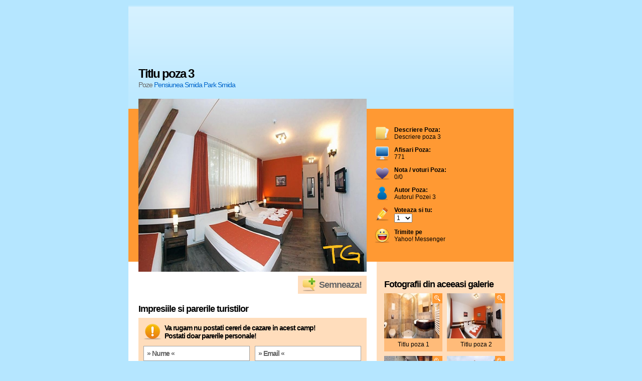

--- FILE ---
content_type: text/html
request_url: https://www.tourismguide.ro/galerie_foto-pensiunea_smida_park-smida-313803.html
body_size: 4621
content:
       <!DOCTYPE html PUBLIC "-//W3C//DTD XHTML 1.0 Transitional//EN" "http://www.w3.org/TR/xhtml1/DTD/xhtml1-transitional.dtd">
<html xmlns="http://www.w3.org/1999/xhtml">
<head>
<title>Fotografii cazare Pensiunea Smida Park Smida | Poza Titlu poza 3 | Galerie foto pensiunea Smida Park Smida</title>
<meta name="description" content="Galerie foto cazare Titlu poza 3 pensiunea Smida Park, Fotografii realizate de Autorul Pozei 3, Galerie foto cu unitatile de cazare din Romania, conditii de cazare, descriere completa, prezentate de www.tourismguide.ro">
<meta name="keywords" content="Poza Titlu poza 3 pensiunea Smida Park, Galerie foto cazare Pensiunea Smida Park Smida, poze hoteluri Romania, Galerie foto Romania, Harta Romania, poze cu munti, fotografii, peisaje montane, imagini orase Romania">
<meta name="author" content="(c) 2003-2020 eTravel SA registered trademark">
<meta http-equiv="Content-Type" content="text/html; charset=iso-8859-1">

<!-- Load StyleSheet -->
<link rel="stylesheet" media="screen" href="/scripts/styleNewLayoutPopup.css" type="text/css">
<!-- Load jQuery -->
<script type="text/javascript" src="https://www.google.com/jsapi"></script>
<script type="text/javascript">google.load("jquery", "1.6.2");</script>

<!-- Load Scripts -->
<script src="/scripts/tourismguide.ro.js" type="text/javascript"></script>

            <script async custom-element="amp-ad" src="https://cdn.ampproject.org/v0/amp-ad-0.1.js"></script>
            
            <script async src="//pagead2.googlesyndication.com/pagead/js/adsbygoogle.js"></script>
			<script>
              (adsbygoogle = window.adsbygoogle || []).push({
                google_ad_client: "ca-pub-0817439128386428",
                enable_page_level_ads: true
              });
            </script>

<script type="text/javascript">
function textCounter(field, countfield, maxlimit) {
	if (field.value.length > maxlimit)
	  field.value = field.value.substring(0, maxlimit);
	else 
	  countfield.value = maxlimit - field.value.length;
}

function submitit(){
 var nume = document.addcomment.nume.value
 var email = document.addcomment.email.value
 var comm = document.addcomment.comentariu.value

  if (nume=="" || nume=="» Nume «" || nume==" "){
   alert("Va rugam introduceti un numele dumneavoastra");
   document.addcomment.nume.focus()
  return false
  }

  if (email=="" || email=="» Email «" || email==" " || email.indexOf('@', 0) == -1 || email.indexOf('.', 0) == -1){
   alert("Introduceti adresa dumneavoastra de email");
   document.addcomment.email.focus()
  return false;
  }

  leave_comment(nume+':'+email+':'+comm+':313803:16327:2:/galerie_foto-pensiunea_smida_park-smida-313803.html');
  return false;
}
</script>

</head>
<body class="tgNewList">
	<div class="container">
    	<div class="header">
        <div align="center">
		
					<script async src="https://pagead2.googlesyndication.com/pagead/js/adsbygoogle.js"></script>
					<!-- 728x90, hedear nou -->
					<ins class="adsbygoogle"
						 style="display:inline-block;width:728px;height:90px"
						 data-ad-client="ca-pub-0817439128386428"
						 data-ad-slot="3155683028"></ins>
					<script>
					(adsbygoogle = window.adsbygoogle || []).push({});
					</script>	
	        </div>
			<hr />
            
            <div class="pageTitle">
            	<div class="bookmark">

                </div>
                
                <h1 class="pageTitle">Titlu poza 3</h1>
                <p class="pageSubtitle">
                	Poze <a href='/tgr/pensiunea_smida_park_smida_16327.php' title='Pensiunea Smida Park Smida'>Pensiunea Smida Park Smida</a>
                    <br />
                </p>
            </div>
        </div>
        
        <div class="clearer"></div>
        
        <div class="imgContainer">
			            
        	<div class="imgItSelf" style="background: url('https://www.tourismguide.ro/cp/Cluj/Smida_Pensiunea_Smida Park/bigfile_basic/163273_basic.jpg')">
            	<img src="/ico/logo_invizibil_copyright_bigfile.gif" alt="Titlu poza 3" />
            </div>
            <div class="imgProperties">
                <ul>
                	<li class="imgDesc">
                        <strong>Descriere Poza:</strong><br />
                        Descriere poza 3                    </li>
                    <li class="imgViews">
                        <strong>Afisari Poza:</strong><br />
                        771                    </li>
                    <li class="imgVotes">
                        <strong>Nota / voturi Poza:</strong><br />
                        0/0                    </li>
                    <li class="imgAuthor">
                        <strong>Autor Poza:</strong><br />
                        Autorul Pozei 3                    </li>
                    <li class="imgAddVote">
                        <strong>Voteaza si tu:</strong><br />
						<form name="form1">
                          <select class="bg" name="vote" id="ssvote" onChange="javascript:vote_me(form.vote.options[form.vote.selectedIndex].value)">
                            
                                <option value="1:16327::313803:2">1</option>;  
                               
                                <option value="2:16327::313803:2">2</option>;  
                               
                                <option value="3:16327::313803:2">3</option>;  
                               
                                <option value="4:16327::313803:2">4</option>;  
                               
                                <option value="5:16327::313803:2">5</option>;  
                               
                                <option value="6:16327::313803:2">6</option>;  
                               
                                <option value="7:16327::313803:2">7</option>;  
                               
                                <option value="8:16327::313803:2">8</option>;  
                               
                                <option value="9:16327::313803:2">9</option>;  
                               
                                <option value="10:16327::313803:2">10</option>;  
                                                       </select>
					</form>
                    </li>
                    <li class="imgYM">
                        <a href="ymsgr:im?+&msg=Viziteaza https://www.tourismguide.ro/galerie_foto-pensiunea_smida_park-smida-313803.html ">
                        <strong>Trimite pe</strong><br />
                        Yahoo! Messenger
                        </a> 
                    </li>
                </ul>
            </div>
        </div>
        
        <hr /><div class="clearer"></div>
        
        <div class="content">
        	<div class="leftSide">
            <a href="#" title="" class="btnPostComment" onclick="$('#signGuestbookForm').slideToggle(700); return false;">Semneaza!</a>
			<div style="float: left; margin-top: 5px;">

         	<h2>Impresiile si parerile turistilor</h2>
                
                <div class="signGuestbookForm" id="signGuestbookForm">
                	<div class="formMsg">
                    	Va rugam nu postati cereri de cazare in acest camp!<br />
						Postati doar parerile personale!
					</div>
                    
                    <fieldset>
						<form name="addcomment" method="post" action="">
                            <input type="text" name="nume" id="nume" value="» Nume «" class="textField" onclick="if (this.value=='» Nume «') this.value='';" onblur="if (this.value=='') this.value='» Nume «';" />
                            <input type="text" name="email" id="email" value="» Email «" class="textField" onclick="if (this.value=='» Email «') this.value='';" onblur="if (this.value=='') this.value='» Email «';"/>
                            <textarea class="textareaField" name="comentariu" id="comentariu" onkeypress="textCounter(this, remLen, '1000')"></textarea>
                            <button type="submit" class="btnSubmit" onclick="return submitit()">Semneaza</button>
                            Mai puteti scrie <input type="text" value="1000" maxlength="4" size="4" name="remLen" readonly="" class="maxCaracField"/> caractere.
						</form>
                    </fieldset>

                	<div class="formMsg" style="font-weight: normal; font-size:10px; letter-spacing: normal; font-family: Arial; ">
                        Comentarii publicate sunt opiniile private ale utilizatorilor acestui site. TourismGuide.ro nu 
                        poate fi considerat responsabil pentru acest continut si acceptul acestuia.<br /><br />
                        In cazul in care aceste comentarii sunt false si pot induce in eroare, va rugam sa ne 
                        contactati direct.						
					</div>
                </div>
                
                <div class="userComments">
				Nu a semnat nimeni in Guest Book
						<div align="center"></div>
					                </div>
                
                <div class="formMsg" style="font-weight: normal; font-size:10px; letter-spacing: normal; font-family: Arial;">
                    Comentarii publicate sunt opiniile private ale utilizatorilor acestui site. TourismGuide.ro nu 
                    poate fi considerat responsabil pentru acest continut si acceptul acestuia.<br /><br />
        In cazul in care aceste comentarii sunt false si pot induce in eroare, 
        va rugam sa ne contactati direct. </div>
        <div align="center">
		
					<script async src="//pagead2.googlesyndication.com/pagead/js/adsbygoogle.js"></script>
					<ins class="adsbygoogle"
						 style="display:inline-block;width:300px;height:250px"
						 data-ad-client="ca-pub-0817439128386428"
						 data-ad-slot="8878554555"></ins>
					<script>
						 (adsbygoogle = window.adsbygoogle || []).push({});
					</script>
                        </div>
			<br />
          </div>                        
            </div>
            
            <hr />
            
            <div class="rightSide">
            	<div class="sideGalleryThumbs">
                	<h2>Fotografii din aceeasi galerie</h2>
					
									<div class="sideGalleryItem">
										<a href="/galerie_foto-pensiunea_smida_park-smida-313801.html" title="">
											<img src="/cp/Cluj/Smida_Pensiunea_Smida Park/thumbs_basic/163271_basic.jpg" width="110" height="90" alt="Poze Titlu poza 1" border="0" />
										</a>
										<span class="sideGalleryItemTitle">Titlu poza 1</span>
										<a href="#" title="" class="zoomPic"><img src="/images/newLayout/images/popup/iconZoom.gif" alt="Zoom Poza" border="0" /></a>
									</div>		
								
									<div class="sideGalleryItem">
										<a href="/galerie_foto-pensiunea_smida_park-smida-313802.html" title="">
											<img src="/cp/Cluj/Smida_Pensiunea_Smida Park/thumbs_basic/163272_basic.jpg" width="110" height="90" alt="Poze Titlu poza 2" border="0" />
										</a>
										<span class="sideGalleryItemTitle">Titlu poza 2</span>
										<a href="#" title="" class="zoomPic"><img src="/images/newLayout/images/popup/iconZoom.gif" alt="Zoom Poza" border="0" /></a>
									</div>		
								<div class="clearer"></div>
									<div class="sideGalleryItem">
										<a href="/galerie_foto-pensiunea_smida_park-smida-313804.html" title="">
											<img src="/cp/Cluj/Smida_Pensiunea_Smida Park/thumbs_basic/163274_basic.jpg" width="110" height="90" alt="Poze Titlu poza 4" border="0" />
										</a>
										<span class="sideGalleryItemTitle">Titlu poza 4</span>
										<a href="#" title="" class="zoomPic"><img src="/images/newLayout/images/popup/iconZoom.gif" alt="Zoom Poza" border="0" /></a>
									</div>		
								
									<div class="sideGalleryItem">
										<a href="/galerie_foto-pensiunea_smida_park-smida-313805.html" title="">
											<img src="/cp/Cluj/Smida_Pensiunea_Smida Park/thumbs_basic/163275_basic.jpg" width="110" height="90" alt="Poze Titlu poza 5" border="0" />
										</a>
										<span class="sideGalleryItemTitle">Titlu poza 5</span>
										<a href="#" title="" class="zoomPic"><img src="/images/newLayout/images/popup/iconZoom.gif" alt="Zoom Poza" border="0" /></a>
									</div>		
								<div class="clearer"></div>
									<div class="sideGalleryItem">
										<a href="/galerie_foto-pensiunea_smida_park-smida-313806.html" title="">
											<img src="/cp/Cluj/Smida_Pensiunea_Smida Park/thumbs_basic/163276_basic.jpg" width="110" height="90" alt="Poze Titlu poza 6" border="0" />
										</a>
										<span class="sideGalleryItemTitle">Titlu poza 6</span>
										<a href="#" title="" class="zoomPic"><img src="/images/newLayout/images/popup/iconZoom.gif" alt="Zoom Poza" border="0" /></a>
									</div>		
								
									<div class="sideGalleryItem">
										<a href="/galerie_foto-pensiunea_smida_park-smida-313807.html" title="">
											<img src="/cp/Cluj/Smida_Pensiunea_Smida Park/thumbs_basic/163277_basic.jpg" width="110" height="90" alt="Poze Titlu poza 7" border="0" />
										</a>
										<span class="sideGalleryItemTitle">Titlu poza 7</span>
										<a href="#" title="" class="zoomPic"><img src="/images/newLayout/images/popup/iconZoom.gif" alt="Zoom Poza" border="0" /></a>
									</div>		
								<div class="clearer"></div>
									<div class="sideGalleryItem">
										<a href="/galerie_foto-pensiunea_smida_park-smida-313808.html" title="">
											<img src="/cp/Cluj/Smida_Pensiunea_Smida Park/thumbs_basic/163278_basic.jpg" width="110" height="90" alt="Poze Titlu poza 8" border="0" />
										</a>
										<span class="sideGalleryItemTitle">Titlu poza 8</span>
										<a href="#" title="" class="zoomPic"><img src="/images/newLayout/images/popup/iconZoom.gif" alt="Zoom Poza" border="0" /></a>
									</div>		
								
									<div class="sideGalleryItem">
										<a href="/galerie_foto-pensiunea_smida_park-smida-313809.html" title="">
											<img src="/cp/Cluj/Smida_Pensiunea_Smida Park/thumbs_basic/163279_basic.jpg" width="110" height="90" alt="Poze Titlu poza 9" border="0" />
										</a>
										<span class="sideGalleryItemTitle">Titlu poza 9</span>
										<a href="#" title="" class="zoomPic"><img src="/images/newLayout/images/popup/iconZoom.gif" alt="Zoom Poza" border="0" /></a>
									</div>		
								<div class="clearer"></div>
									<div class="sideGalleryItem">
										<a href="/galerie_foto-pensiunea_smida_park-smida-313810.html" title="">
											<img src="/cp/Cluj/Smida_Pensiunea_Smida Park/thumbs_basic/1632710_basic.jpg" width="110" height="90" alt="Poze Titlu poza 10" border="0" />
										</a>
										<span class="sideGalleryItemTitle">Titlu poza 10</span>
										<a href="#" title="" class="zoomPic"><img src="/images/newLayout/images/popup/iconZoom.gif" alt="Zoom Poza" border="0" /></a>
									</div>		
								
									<div class="sideGalleryItem">
										<a href="/galerie_foto-pensiunea_smida_park-smida-313811.html" title="">
											<img src="/cp/Cluj/Smida_Pensiunea_Smida Park/thumbs_basic/1632711_basic.jpg" width="110" height="90" alt="Poze Titlu poza 11" border="0" />
										</a>
										<span class="sideGalleryItemTitle">Titlu poza 11</span>
										<a href="#" title="" class="zoomPic"><img src="/images/newLayout/images/popup/iconZoom.gif" alt="Zoom Poza" border="0" /></a>
									</div>		
								<div class="clearer"></div>
									<div class="sideGalleryItem">
										<a href="/galerie_foto-pensiunea_smida_park-smida-313812.html" title="">
											<img src="/cp/Cluj/Smida_Pensiunea_Smida Park/thumbs_basic/1632712_basic.jpg" width="110" height="90" alt="Poze Titlu poza 12" border="0" />
										</a>
										<span class="sideGalleryItemTitle">Titlu poza 12</span>
										<a href="#" title="" class="zoomPic"><img src="/images/newLayout/images/popup/iconZoom.gif" alt="Zoom Poza" border="0" /></a>
									</div>		
								
									<div class="sideGalleryItem">
										<a href="/galerie_foto-pensiunea_smida_park-smida-313813.html" title="">
											<img src="/cp/Cluj/Smida_Pensiunea_Smida Park/thumbs_basic/1632713_basic.jpg" width="110" height="90" alt="Poze Titlu poza 13" border="0" />
										</a>
										<span class="sideGalleryItemTitle">Titlu poza 13</span>
										<a href="#" title="" class="zoomPic"><img src="/images/newLayout/images/popup/iconZoom.gif" alt="Zoom Poza" border="0" /></a>
									</div>		
								<div class="clearer"></div>
									<div class="sideGalleryItem">
										<a href="/galerie_foto-pensiunea_smida_park-smida-313814.html" title="">
											<img src="/cp/Cluj/Smida_Pensiunea_Smida Park/thumbs_basic/1632714_basic.jpg" width="110" height="90" alt="Poze Titlu poza 14" border="0" />
										</a>
										<span class="sideGalleryItemTitle">Titlu poza 14</span>
										<a href="#" title="" class="zoomPic"><img src="/images/newLayout/images/popup/iconZoom.gif" alt="Zoom Poza" border="0" /></a>
									</div>		
								
									<div class="sideGalleryItem">
										<a href="/galerie_foto-pensiunea_smida_park-smida-313815.html" title="">
											<img src="/cp/Cluj/Smida_Pensiunea_Smida Park/thumbs_basic/1632715_basic.jpg" width="110" height="90" alt="Poze Titlu poza 15" border="0" />
										</a>
										<span class="sideGalleryItemTitle">Titlu poza 15</span>
										<a href="#" title="" class="zoomPic"><img src="/images/newLayout/images/popup/iconZoom.gif" alt="Zoom Poza" border="0" /></a>
									</div>		
								<div class="clearer"></div>
									<div class="sideGalleryItem">
										<a href="/galerie_foto-pensiunea_smida_park-smida-313816.html" title="">
											<img src="/cp/Cluj/Smida_Pensiunea_Smida Park/thumbs_basic/1632716_basic.jpg" width="110" height="90" alt="Poze Titlu poza 16" border="0" />
										</a>
										<span class="sideGalleryItemTitle">Titlu poza 16</span>
										<a href="#" title="" class="zoomPic"><img src="/images/newLayout/images/popup/iconZoom.gif" alt="Zoom Poza" border="0" /></a>
									</div>		
								
									<div class="sideGalleryItem">
										<a href="/galerie_foto-pensiunea_smida_park-smida-313817.html" title="">
											<img src="/cp/Cluj/Smida_Pensiunea_Smida Park/thumbs_basic/1632717_basic.jpg" width="110" height="90" alt="Poze Titlu poza 17" border="0" />
										</a>
										<span class="sideGalleryItemTitle">Titlu poza 17</span>
										<a href="#" title="" class="zoomPic"><img src="/images/newLayout/images/popup/iconZoom.gif" alt="Zoom Poza" border="0" /></a>
									</div>		
								<div class="clearer"></div>
									<div class="sideGalleryItem">
										<a href="/galerie_foto-pensiunea_smida_park-smida-313818.html" title="">
											<img src="/cp/Cluj/Smida_Pensiunea_Smida Park/thumbs_basic/1632718_basic.jpg" width="110" height="90" alt="Poze Titlu poza 18" border="0" />
										</a>
										<span class="sideGalleryItemTitle">Titlu poza 18</span>
										<a href="#" title="" class="zoomPic"><img src="/images/newLayout/images/popup/iconZoom.gif" alt="Zoom Poza" border="0" /></a>
									</div>		
								
									<div class="sideGalleryItem">
										<a href="/galerie_foto-pensiunea_smida_park-smida-313819.html" title="">
											<img src="/cp/Cluj/Smida_Pensiunea_Smida Park/thumbs_basic/1632719_basic.jpg" width="110" height="90" alt="Poze Titlu poza 19" border="0" />
										</a>
										<span class="sideGalleryItemTitle">Titlu poza 19</span>
										<a href="#" title="" class="zoomPic"><img src="/images/newLayout/images/popup/iconZoom.gif" alt="Zoom Poza" border="0" /></a>
									</div>		
								<div class="clearer"></div>
									<div class="sideGalleryItem">
										<a href="/galerie_foto-pensiunea_smida_park-smida-313820.html" title="">
											<img src="/cp/Cluj/Smida_Pensiunea_Smida Park/thumbs_basic/1632720_basic.jpg" width="110" height="90" alt="Poze Titlu poza 20" border="0" />
										</a>
										<span class="sideGalleryItemTitle">Titlu poza 20</span>
										<a href="#" title="" class="zoomPic"><img src="/images/newLayout/images/popup/iconZoom.gif" alt="Zoom Poza" border="0" /></a>
									</div>		
								
									<div class="sideGalleryItem">
										<a href="/galerie_foto-pensiunea_smida_park-smida-313821.html" title="">
											<img src="/cp/Cluj/Smida_Pensiunea_Smida Park/thumbs_basic/1632721_basic.jpg" width="110" height="90" alt="Poze Titlu poza 21" border="0" />
										</a>
										<span class="sideGalleryItemTitle">Titlu poza 21</span>
										<a href="#" title="" class="zoomPic"><img src="/images/newLayout/images/popup/iconZoom.gif" alt="Zoom Poza" border="0" /></a>
									</div>		
								<div class="clearer"></div>
									<div class="sideGalleryItem">
										<a href="/galerie_foto-pensiunea_smida_park-smida-313822.html" title="">
											<img src="/cp/Cluj/Smida_Pensiunea_Smida Park/thumbs_basic/1632722_basic.jpg" width="110" height="90" alt="Poze Titlu poza 22" border="0" />
										</a>
										<span class="sideGalleryItemTitle">Titlu poza 22</span>
										<a href="#" title="" class="zoomPic"><img src="/images/newLayout/images/popup/iconZoom.gif" alt="Zoom Poza" border="0" /></a>
									</div>		
								
									<div class="sideGalleryItem">
										<a href="/galerie_foto-pensiunea_smida_park-smida-313823.html" title="">
											<img src="/cp/Cluj/Smida_Pensiunea_Smida Park/thumbs_basic/1632723_basic.jpg" width="110" height="90" alt="Poze Titlu poza 23" border="0" />
										</a>
										<span class="sideGalleryItemTitle">Titlu poza 23</span>
										<a href="#" title="" class="zoomPic"><img src="/images/newLayout/images/popup/iconZoom.gif" alt="Zoom Poza" border="0" /></a>
									</div>		
								<div class="clearer"></div>
									<div class="sideGalleryItem">
										<a href="/galerie_foto-pensiunea_smida_park-smida-313824.html" title="">
											<img src="/cp/Cluj/Smida_Pensiunea_Smida Park/thumbs_basic/1632724_basic.jpg" width="110" height="90" alt="Poze Titlu poza 24" border="0" />
										</a>
										<span class="sideGalleryItemTitle">Titlu poza 24</span>
										<a href="#" title="" class="zoomPic"><img src="/images/newLayout/images/popup/iconZoom.gif" alt="Zoom Poza" border="0" /></a>
									</div>		
								                </div>
            </div>
        </div>
    
        <hr /><div class="clearer"></div>
		<div class="footer">
		
					<script async src="https://pagead2.googlesyndication.com/pagead/js/adsbygoogle.js"></script>
					<!-- 728x90, hedear nou -->
					<ins class="adsbygoogle"
						 style="display:inline-block;width:728px;height:90px"
						 data-ad-client="ca-pub-0817439128386428"
						 data-ad-slot="3155683028"></ins>
					<script>
					(adsbygoogle = window.adsbygoogle || []).push({});
					</script>	
		<div class="footerLinks">
		<strong>Cautari Frecvente:</strong><br /><a href='/html/orase/Cluj/Smida/index.php' alt='Cazare Smida' title='Cazare Smida'>Cazare Smida</a> <span>&bull;</span> <a href='/html/orase/Cluj/Smida/harta_smida.php' alt='Harta Smida' title='Harta Smida'>Harta Smida</a> <span>&bull;</span> <a href='/html/orase/Cluj/Hotel_Smida.php' alt='Hoteluri Smida' title='Hoteluri Smida'>Hoteluri Smida</a> <span>&bull;</span> <a href='/html/orase/Cluj/Pensiunea_Smida.php' alt='Pensiuni Smida' title='Pensiuni Smida'>Pensiuni Smida</a> <span>&bull;</span> <a href='/html/orase/Cluj/Vila_Smida.php' alt='Vile Smida' title='Vile Smida'>Vile Smida</a> <span>&bull;</span> <a href='/html/orase/Cluj/Motel_Smida.php' alt='Moteluri Smida' title='Moteluri Smida'>Moteluri Smida</a> <span>&bull;</span> <a href='/html/orase/Cluj/Casa_Smida.php' alt='Case de vacanta Smida' title='Case de vacanta Smida'>Case de vacanta Smida</a> <span>&bull;</span> <a href='/html/orase/Cluj/Apartament_Smida.php' alt='Apartamente regim hotelier Smida' title='Apartamente regim hotelier Smida'>Apartamente regim hotelier Smida</a> <span>&bull;</span> <a href='/html/orase/Cluj/Restaurant_Smida.php' alt='Restaurante Smida' title='Restaurante Smida'>Restaurante Smida</a> <span>&bull;</span> <a href='/html/orase/Cluj/Smida/galerie_foto_smida.php' alt='Galerie Foto Smida' title='Poze Smida'>Poze Smida</a> <span>&bull;</span> <a href='/x/vremea_smida/' alt='Vremea Smida' title='Vremea Smida'>Vremea Smida</a> <span>&bull;</span> <a href='/x/imobiliare_smida/' alt='Vremea Smida' title='Imobiliare Smida'>Imobiliare Smida</a> 
</div>
<style type="text/css">
	.footerBottom {
		width: 748px;
		height: 62px;
		float: left;
		display: block;
		margin-bottom: 8px;
		padding: 16px 10px;
		background: url("/images/footer/bgFooterBottom980.png") center bottom no-repeat;
	}

	ul.brandsList {
		list-style: none;
	}
	ul.brandsList li {
		float: left;
		display: inline;
		line-height: 62px;
	}
	ul.brandsList li a {
		height: 62px;
		float: left;
		display: block;
		text-indent: -9999px;
	}
	ul.brandsList li a.logoAll {
		width: 134px;
		background: url("/images/footer/logoAllSeasons.png") center no-repeat;
	}
	ul.brandsList li a.logoCE {
		width: 128px;
		background: url("/images/footer/logoCE.png") center no-repeat;
	}
	ul.brandsList li a.logoEB {
		width: 111px;
		background: url("/images/footer/logoEasyBooking.png") center no-repeat;
	}
	ul.brandsList li a.logoBooking {
		width: 123px;
		background: url("/images/footer/123x38_en_logo.gif") center no-repeat;
	}
	ul.brandsList li a.logoNews {
		width: 123px;
		background: url("/images/footer/logoCNDNews.png") center no-repeat;
	}
	ul.brandsList li a.logoLiquid {
		width: 74px;
		background: url("/images/footer/logoLiquidColors.png") center no-repeat;
	}
	ul.brandsList li a.logoRosenau {
		width: 114px;
		background: url("/images/footer/logoRosenau.png") center no-repeat;
	}
	ul.brandsList li a.logoLSG {
		width: 110px;
		background: url("/images/footer/logoLSG.png") center no-repeat;
	}
	ul.brandsList li a.logoTG {
		width: 96px;
		background: url("/images/footer/logoTG.png") center no-repeat;
	}
	ul.brandsList li a.logoAE {
		width: 132px;
		background: url("/images/footer/logoAE.png") center no-repeat;
	}
	
	ul.brandsList li a.logoCND {
		width: 150px;
		background: url("/images/footer/logoCND.png") center no-repeat;
	}

	
	#promovariUnitati {
		width: 100%;
		height: 80px;
		background: #2691D3;
		bottom: 0;
		left: 0px;
		position: fixed;
		z-index: 999999;
		display: none;
	}
	
	#promovariUnitati #closePromovariUnitati {
		right: 10px;
		top: 5px;
		color: #FFFFFF;
		cursor: pointer;
		position: absolute;
		font-weight: bold;
		font-size: 12px;
		padding: 2px;
		border: 1px solid #FFFFFF;
	}
	
	#promovariUnitati #listaUnitati {
		margin: 0 12%;	
		width: 90%;
	}
	
	#promovariUnitati #listaUnitati #unitate {
		float: left;	
		display: inline;
		width: 250px;
		margin-left: 10px;
		margin-top: 5px;
	}
	
	#promovariUnitati #listaUnitati h2 {
		left: 10px;
		top: 25px;
		color: #FFFFFF;
		position: absolute;
		font-weight: bold;
		font-size: 17px;
		padding: 2px;
	}
	
	#promovariUnitati #listaUnitati #unitate a {
		text-align: justify; 
		text-justify: distribute-all-lines;
		color: #FFFFFF;	
		font-weight: bold;
		text-decoration: none;
	}
	
	#promovariUnitati #listaUnitati #unitate a img {
		float: left; 
		padding: 2px;
		border: 1px solid #FFFFFF;
		margin: 3px;
	}
	
	#promovariUnitati #listaUnitati #unitate a span {
		font-size: 18px;
		padding: 0px;
		margin: 0px;
	}
	
	#promovariUnitati #listaUnitati #unitate #descriere {
		margin-top: 10px;	
		color: #FFFFFF;	
	}
</style>		

	<div class="footerLinks">
    	<p>&copy; 2003 - 2026 <a href="/">TourismGuide.ro</a>. Toate drepturile rezervate. Numele si identitatea vizuala TourismGuide.ro sunt marci inregistrate <a href="http://www.etravel.pl" title="eTravel">eTravel Polonia</a>.<br /> 
        Folosirea acestui site presupune acceptarea <a href="/html/termeni_si_conditii.php">termenilor si conditiilor</a> si a 
        <a href="/html/reguli_confidentialitate.php">regulilor de confidentialitate</a>.<br /> <br /> </p>
    	<p><strong>TourismGuide.ro</strong> - colecteaza si dezvolta o retea de informare turistica privitoare la zonele turistice din Romania si din lume, ofertele de cazare disponibile la Hoteluri, ApartHoteluri, Pensiuni, Vile, Cabane, Case de vacanta si Apartamente in regim hotelier precum si informatii utile despre acestea.</p>
    	<p>&nbsp;</p>
    	<p>Recomandari: 
		 <a href="/cazare_litoral.html" title="Oferte Litoral Romania">Oferte Litoral 2020</a> <span>&bull;</span>
		<a href="/cazare_centre_spa.html" title="Centre de tratament si recuperare Romania">SPA Romania</a> <span>&bull;</span>
		 <a href="/oferte/" title="Oferte Speciale">Oferte Speciale</a> <span>&bull;</span>
		 <a href="/oferte/oferte_paste/" title="Oferte Paste 2020 Romania">Oferte Paste 2020</a> <span>&bull;</span>
		 <a href="/cazare_maramures.html" title="Oferte Maramuresene">Oferte Maramuresene</a> <span>&bull;</span>
		 <a href="/cazare_bucovina.html" title="Oferte Bucovinene">Oferte Bucovinene</a> <span>&bull;</span>
</p>
</div>

<div class="footerLinks">
        <!-- START G.ANALYTICS  (daniel) -->
<script type="text/javascript">

  var _gaq = _gaq || [];
  _gaq.push(['_setAccount', 'UA-834263-1']);
  _gaq.push(['_setDomainName', '.tourismguide.ro']);
  _gaq.push(['_trackPageview']);

  (function() {
    var ga = document.createElement('script'); ga.type = 'text/javascript'; ga.async = true;
    ga.src = ('https:' == document.location.protocol ? 'https://ssl' : 'http://www') + '.google-analytics.com/ga.js';
    var s = document.getElementsByTagName('script')[0]; s.parentNode.insertBefore(ga, s);
  })();

</script>
        <!-- STOP G.ANALYTICS --> 
    </div>
</div>
  	<div class="header">
			<hr />            
</div>
        
	<div class="footerBottom">		

  <ul class="brandsList">
    <li><a href="/" title="Cazare Romania" class="logoTG">TourismGuide.ro</a></li>
    <li><a href="http://www.allseasons.ro/" title="Oferte Romania" class="logoAll" target="_blank">All 
      Seasons</a></li>
          
  </ul>
</div>        
    </div>
</body>


--- FILE ---
content_type: text/html; charset=utf-8
request_url: https://www.google.com/recaptcha/api2/aframe
body_size: 182
content:
<!DOCTYPE HTML><html><head><meta http-equiv="content-type" content="text/html; charset=UTF-8"></head><body><script nonce="RhLA3OSJ2tD622Acb1xF7w">/** Anti-fraud and anti-abuse applications only. See google.com/recaptcha */ try{var clients={'sodar':'https://pagead2.googlesyndication.com/pagead/sodar?'};window.addEventListener("message",function(a){try{if(a.source===window.parent){var b=JSON.parse(a.data);var c=clients[b['id']];if(c){var d=document.createElement('img');d.src=c+b['params']+'&rc='+(localStorage.getItem("rc::a")?sessionStorage.getItem("rc::b"):"");window.document.body.appendChild(d);sessionStorage.setItem("rc::e",parseInt(sessionStorage.getItem("rc::e")||0)+1);localStorage.setItem("rc::h",'1769982121642');}}}catch(b){}});window.parent.postMessage("_grecaptcha_ready", "*");}catch(b){}</script></body></html>

--- FILE ---
content_type: text/css
request_url: https://www.tourismguide.ro/scripts/styleNewLayoutPopup.css
body_size: 1080
content:
* { margin: 0; padding: 0; }

body {
	text-align: center;
	background: #b5e6ff;
	padding: 10px 0;
}

body, table, input, textarea, select, option {
	font: normal 12px Arial, Helvetica, sans-serif;
}

fieldset, img { border: none; }
hr { display: none; }
a { text-decoration: none; outline: none; color: #06c; }
a:hover { text-decoration: underline; }

.clearer {
    clear: both;
    height: 0;
    line-height: 0;
    font-size: 0;
}

.container {
	width: 768px;
	margin: 0 auto;
	text-align: left;
}

.header {
	width: 728px;
	padding: 20px;
	background: #bde9ff url('/images/newLayout/images/popup/bgHeader.gif') left bottom repeat-x;
	position: relative;
}

h1.pageTitle {
	font-size: 24px;
	letter-spacing: -2px;
	margin-top: 13px;
}

p.pageSubtitle {
	font-size: 14px;
	color: #666;
	letter-spacing: -1px;
}

.bookmark {
	position: absolute;
	top: 130px;
	right: 20px;
}

.imgContainer {
	float: left;
	display: block;
	padding: 0 20px;
	background: url('/images/newLayout/images/popup/bgImgProp.gif') left top no-repeat;
}

.imgItSelf {
	width: 455px;
	height: 345px;
	float: left;
	overflow: hidden;
}

.imgItSelf img { display: block; }

.imgProperties {
	width: 273px;
	float: left;
}

.imgProperties ul {
	list-style: none;
	margin: 55px 0 0 15px;
}

.imgProperties ul li {
	margin-top: 12px;
	padding-left: 40px;
	line-height: 14px;
}

.imgProperties ul li a { color: #000; }
.imgProperties ul li a:hover { text-decoration: underline; }

li.imgDesc {
	background: url('/images/newLayout/images/popup/iconDesc.gif') left center no-repeat;
}

li.imgViews {
	background: url('/images/newLayout/images/popup/iconViews.gif') left center no-repeat;
}

li.imgVotes {
	background: url('/images/newLayout/images/popup/iconVotes.gif') left center no-repeat;
}

li.imgAuthor {
	background: url('/images/newLayout/images/popup/iconAuthor.gif') left center no-repeat;
}

li.imgAddVote {
	background: url('/images/newLayout/images/popup/iconAddVote.gif') left center no-repeat;
}

li.imgYM {
	background: url('/images/newLayout/images/popup/iconYM.gif') left center no-repeat;
}

.content {
	float: left;
	display: block;
	background: #fff url('/images/newLayout/images/popup/bgContent.gif') left top repeat-y;
}

.leftSide {
	width: 455px;
	float: left;
	display: inline;
	margin-left: 20px;
}

h2 {
	font-size: 18px;
	letter-spacing: -1px;
	margin-top: 15px;
}

a.btnPostComment {
	float: right;
	clear: right;
	height: 36px;
	line-height: 36px;
	margin-top: 8px;
	padding: 0 10px 0 42px;
	color: #666;
	background: #ffddbc url('/images/newLayout/images/popup/iconBtnComment.gif') 9px center no-repeat;
	font-size: 18px;
	font-weight: bold;
	letter-spacing: -1px;
}
a.btnPostComment:hover {
	color: #000;
	text-decoration: none;
}

.signGuestbookForm {
	margin-top: 7px;
	background: #ffddbc;
}
.formMsg {
	font-size: 14px;
	font-weight: bold;
	letter-spacing: -1px;
	padding: 12px 12px 12px 52px;
	background: url('/images/newLayout/images/popup/exclamation.gif') 10px center no-repeat;
}

input.textField,
textarea.textareaField {
	padding: 6px;
	font-size: 14px;
	font-weight: bold;
	letter-spacing: -1px;
	margin-left: 10px;
}

input.textField,
input.maxCaracField,
textarea.textareaField {
	background: #fff;
	border: 1px solid #a2a2a2;
	color: #666;
}

input.textField {
	width: 198px;
	float: left;
	display: inline;
}

textarea.textareaField {
	width: 420px;
	height: 86px;
	margin-top: 10px;
}

input.maxCaracField {
	width: 33px;
	padding: 3px;
	text-align: center;
}

input.textField.formError,
textarea.textareaField.formError {
	border-color: #f00;
	color: #000;
}

.btnSubmit {
	color: #fff;
	font-size: 18px;
	font-weight: bold;
	letter-spacing: -1px;
	background: #F37823 url('/images/newLayout/images/bgBtn.gif') left top repeat-x;
	margin: 10px;
	padding: 6px 10px !important;
	padding: 6px 0;
	border: none;
}

.userComments { margin-top: 20px; }
.userComment blockquote {
	line-height: 16px;
	padding: 12px 16px;
	background: #ffddbc url('/images/newLayout/images/popup/bgQuote.gif') left top no-repeat;
}
.userCommentAuthor {
	height: 39px;
	line-height: 39px;
	text-align: right;
	padding-right: 42px;
	background: url('/images/newLayout/images/popup/bgQuoteAuthor.gif') right top no-repeat;
}

.userCommentAuthor strong {
	text-transform: capitalize;
}

.rightSide {
	width: 262px;
	float: left;
	display: inline;
	margin-left: 20px;
	padding: 0 0 0 11px;
}

.sideGalleryThumbs { margin-left: 4px; }
.sideGalleryThumbs h2 {
	margin-bottom: 7px;
}
.sideGalleryItem {
	width: 116px;
	padding: 0 0 3px;
	float: left;
	display: inline;
	margin: 0 9px 9px 0;
	background: #ffbb79;
	text-align: center;
	position: relative;
	overflow: hidden;
}
.sideGalleryItem img { display: block; }
span.sideGalleryItemTitle { display: block; margin: 5px 0 2px; height: 16px; overflow: hidden; }
a.zoomPic {
	position: absolute;
	top: 0;
	right: 0;
}

.footer {
	color: #06c;
	font-size: 11px;
	line-height: 14px;
	padding: 7px 20px;
}

.footerLinks {
	margin-top: 10px;
}